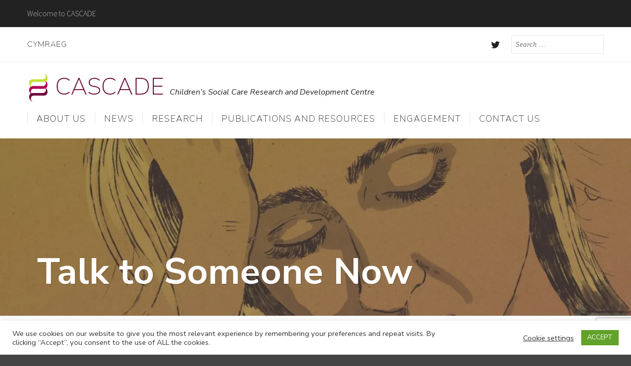

--- FILE ---
content_type: text/html; charset=utf-8
request_url: https://www.google.com/recaptcha/api2/anchor?ar=1&k=6LegigArAAAAAAQPfhLjNFX_l1aKN6yb7uGsdGTG&co=aHR0cHM6Ly9jYXNjYWRld2FsZXMub3JnOjQ0Mw..&hl=en&v=PoyoqOPhxBO7pBk68S4YbpHZ&theme=light&size=invisible&anchor-ms=20000&execute-ms=30000&cb=pkpw7merv59p
body_size: 48808
content:
<!DOCTYPE HTML><html dir="ltr" lang="en"><head><meta http-equiv="Content-Type" content="text/html; charset=UTF-8">
<meta http-equiv="X-UA-Compatible" content="IE=edge">
<title>reCAPTCHA</title>
<style type="text/css">
/* cyrillic-ext */
@font-face {
  font-family: 'Roboto';
  font-style: normal;
  font-weight: 400;
  font-stretch: 100%;
  src: url(//fonts.gstatic.com/s/roboto/v48/KFO7CnqEu92Fr1ME7kSn66aGLdTylUAMa3GUBHMdazTgWw.woff2) format('woff2');
  unicode-range: U+0460-052F, U+1C80-1C8A, U+20B4, U+2DE0-2DFF, U+A640-A69F, U+FE2E-FE2F;
}
/* cyrillic */
@font-face {
  font-family: 'Roboto';
  font-style: normal;
  font-weight: 400;
  font-stretch: 100%;
  src: url(//fonts.gstatic.com/s/roboto/v48/KFO7CnqEu92Fr1ME7kSn66aGLdTylUAMa3iUBHMdazTgWw.woff2) format('woff2');
  unicode-range: U+0301, U+0400-045F, U+0490-0491, U+04B0-04B1, U+2116;
}
/* greek-ext */
@font-face {
  font-family: 'Roboto';
  font-style: normal;
  font-weight: 400;
  font-stretch: 100%;
  src: url(//fonts.gstatic.com/s/roboto/v48/KFO7CnqEu92Fr1ME7kSn66aGLdTylUAMa3CUBHMdazTgWw.woff2) format('woff2');
  unicode-range: U+1F00-1FFF;
}
/* greek */
@font-face {
  font-family: 'Roboto';
  font-style: normal;
  font-weight: 400;
  font-stretch: 100%;
  src: url(//fonts.gstatic.com/s/roboto/v48/KFO7CnqEu92Fr1ME7kSn66aGLdTylUAMa3-UBHMdazTgWw.woff2) format('woff2');
  unicode-range: U+0370-0377, U+037A-037F, U+0384-038A, U+038C, U+038E-03A1, U+03A3-03FF;
}
/* math */
@font-face {
  font-family: 'Roboto';
  font-style: normal;
  font-weight: 400;
  font-stretch: 100%;
  src: url(//fonts.gstatic.com/s/roboto/v48/KFO7CnqEu92Fr1ME7kSn66aGLdTylUAMawCUBHMdazTgWw.woff2) format('woff2');
  unicode-range: U+0302-0303, U+0305, U+0307-0308, U+0310, U+0312, U+0315, U+031A, U+0326-0327, U+032C, U+032F-0330, U+0332-0333, U+0338, U+033A, U+0346, U+034D, U+0391-03A1, U+03A3-03A9, U+03B1-03C9, U+03D1, U+03D5-03D6, U+03F0-03F1, U+03F4-03F5, U+2016-2017, U+2034-2038, U+203C, U+2040, U+2043, U+2047, U+2050, U+2057, U+205F, U+2070-2071, U+2074-208E, U+2090-209C, U+20D0-20DC, U+20E1, U+20E5-20EF, U+2100-2112, U+2114-2115, U+2117-2121, U+2123-214F, U+2190, U+2192, U+2194-21AE, U+21B0-21E5, U+21F1-21F2, U+21F4-2211, U+2213-2214, U+2216-22FF, U+2308-230B, U+2310, U+2319, U+231C-2321, U+2336-237A, U+237C, U+2395, U+239B-23B7, U+23D0, U+23DC-23E1, U+2474-2475, U+25AF, U+25B3, U+25B7, U+25BD, U+25C1, U+25CA, U+25CC, U+25FB, U+266D-266F, U+27C0-27FF, U+2900-2AFF, U+2B0E-2B11, U+2B30-2B4C, U+2BFE, U+3030, U+FF5B, U+FF5D, U+1D400-1D7FF, U+1EE00-1EEFF;
}
/* symbols */
@font-face {
  font-family: 'Roboto';
  font-style: normal;
  font-weight: 400;
  font-stretch: 100%;
  src: url(//fonts.gstatic.com/s/roboto/v48/KFO7CnqEu92Fr1ME7kSn66aGLdTylUAMaxKUBHMdazTgWw.woff2) format('woff2');
  unicode-range: U+0001-000C, U+000E-001F, U+007F-009F, U+20DD-20E0, U+20E2-20E4, U+2150-218F, U+2190, U+2192, U+2194-2199, U+21AF, U+21E6-21F0, U+21F3, U+2218-2219, U+2299, U+22C4-22C6, U+2300-243F, U+2440-244A, U+2460-24FF, U+25A0-27BF, U+2800-28FF, U+2921-2922, U+2981, U+29BF, U+29EB, U+2B00-2BFF, U+4DC0-4DFF, U+FFF9-FFFB, U+10140-1018E, U+10190-1019C, U+101A0, U+101D0-101FD, U+102E0-102FB, U+10E60-10E7E, U+1D2C0-1D2D3, U+1D2E0-1D37F, U+1F000-1F0FF, U+1F100-1F1AD, U+1F1E6-1F1FF, U+1F30D-1F30F, U+1F315, U+1F31C, U+1F31E, U+1F320-1F32C, U+1F336, U+1F378, U+1F37D, U+1F382, U+1F393-1F39F, U+1F3A7-1F3A8, U+1F3AC-1F3AF, U+1F3C2, U+1F3C4-1F3C6, U+1F3CA-1F3CE, U+1F3D4-1F3E0, U+1F3ED, U+1F3F1-1F3F3, U+1F3F5-1F3F7, U+1F408, U+1F415, U+1F41F, U+1F426, U+1F43F, U+1F441-1F442, U+1F444, U+1F446-1F449, U+1F44C-1F44E, U+1F453, U+1F46A, U+1F47D, U+1F4A3, U+1F4B0, U+1F4B3, U+1F4B9, U+1F4BB, U+1F4BF, U+1F4C8-1F4CB, U+1F4D6, U+1F4DA, U+1F4DF, U+1F4E3-1F4E6, U+1F4EA-1F4ED, U+1F4F7, U+1F4F9-1F4FB, U+1F4FD-1F4FE, U+1F503, U+1F507-1F50B, U+1F50D, U+1F512-1F513, U+1F53E-1F54A, U+1F54F-1F5FA, U+1F610, U+1F650-1F67F, U+1F687, U+1F68D, U+1F691, U+1F694, U+1F698, U+1F6AD, U+1F6B2, U+1F6B9-1F6BA, U+1F6BC, U+1F6C6-1F6CF, U+1F6D3-1F6D7, U+1F6E0-1F6EA, U+1F6F0-1F6F3, U+1F6F7-1F6FC, U+1F700-1F7FF, U+1F800-1F80B, U+1F810-1F847, U+1F850-1F859, U+1F860-1F887, U+1F890-1F8AD, U+1F8B0-1F8BB, U+1F8C0-1F8C1, U+1F900-1F90B, U+1F93B, U+1F946, U+1F984, U+1F996, U+1F9E9, U+1FA00-1FA6F, U+1FA70-1FA7C, U+1FA80-1FA89, U+1FA8F-1FAC6, U+1FACE-1FADC, U+1FADF-1FAE9, U+1FAF0-1FAF8, U+1FB00-1FBFF;
}
/* vietnamese */
@font-face {
  font-family: 'Roboto';
  font-style: normal;
  font-weight: 400;
  font-stretch: 100%;
  src: url(//fonts.gstatic.com/s/roboto/v48/KFO7CnqEu92Fr1ME7kSn66aGLdTylUAMa3OUBHMdazTgWw.woff2) format('woff2');
  unicode-range: U+0102-0103, U+0110-0111, U+0128-0129, U+0168-0169, U+01A0-01A1, U+01AF-01B0, U+0300-0301, U+0303-0304, U+0308-0309, U+0323, U+0329, U+1EA0-1EF9, U+20AB;
}
/* latin-ext */
@font-face {
  font-family: 'Roboto';
  font-style: normal;
  font-weight: 400;
  font-stretch: 100%;
  src: url(//fonts.gstatic.com/s/roboto/v48/KFO7CnqEu92Fr1ME7kSn66aGLdTylUAMa3KUBHMdazTgWw.woff2) format('woff2');
  unicode-range: U+0100-02BA, U+02BD-02C5, U+02C7-02CC, U+02CE-02D7, U+02DD-02FF, U+0304, U+0308, U+0329, U+1D00-1DBF, U+1E00-1E9F, U+1EF2-1EFF, U+2020, U+20A0-20AB, U+20AD-20C0, U+2113, U+2C60-2C7F, U+A720-A7FF;
}
/* latin */
@font-face {
  font-family: 'Roboto';
  font-style: normal;
  font-weight: 400;
  font-stretch: 100%;
  src: url(//fonts.gstatic.com/s/roboto/v48/KFO7CnqEu92Fr1ME7kSn66aGLdTylUAMa3yUBHMdazQ.woff2) format('woff2');
  unicode-range: U+0000-00FF, U+0131, U+0152-0153, U+02BB-02BC, U+02C6, U+02DA, U+02DC, U+0304, U+0308, U+0329, U+2000-206F, U+20AC, U+2122, U+2191, U+2193, U+2212, U+2215, U+FEFF, U+FFFD;
}
/* cyrillic-ext */
@font-face {
  font-family: 'Roboto';
  font-style: normal;
  font-weight: 500;
  font-stretch: 100%;
  src: url(//fonts.gstatic.com/s/roboto/v48/KFO7CnqEu92Fr1ME7kSn66aGLdTylUAMa3GUBHMdazTgWw.woff2) format('woff2');
  unicode-range: U+0460-052F, U+1C80-1C8A, U+20B4, U+2DE0-2DFF, U+A640-A69F, U+FE2E-FE2F;
}
/* cyrillic */
@font-face {
  font-family: 'Roboto';
  font-style: normal;
  font-weight: 500;
  font-stretch: 100%;
  src: url(//fonts.gstatic.com/s/roboto/v48/KFO7CnqEu92Fr1ME7kSn66aGLdTylUAMa3iUBHMdazTgWw.woff2) format('woff2');
  unicode-range: U+0301, U+0400-045F, U+0490-0491, U+04B0-04B1, U+2116;
}
/* greek-ext */
@font-face {
  font-family: 'Roboto';
  font-style: normal;
  font-weight: 500;
  font-stretch: 100%;
  src: url(//fonts.gstatic.com/s/roboto/v48/KFO7CnqEu92Fr1ME7kSn66aGLdTylUAMa3CUBHMdazTgWw.woff2) format('woff2');
  unicode-range: U+1F00-1FFF;
}
/* greek */
@font-face {
  font-family: 'Roboto';
  font-style: normal;
  font-weight: 500;
  font-stretch: 100%;
  src: url(//fonts.gstatic.com/s/roboto/v48/KFO7CnqEu92Fr1ME7kSn66aGLdTylUAMa3-UBHMdazTgWw.woff2) format('woff2');
  unicode-range: U+0370-0377, U+037A-037F, U+0384-038A, U+038C, U+038E-03A1, U+03A3-03FF;
}
/* math */
@font-face {
  font-family: 'Roboto';
  font-style: normal;
  font-weight: 500;
  font-stretch: 100%;
  src: url(//fonts.gstatic.com/s/roboto/v48/KFO7CnqEu92Fr1ME7kSn66aGLdTylUAMawCUBHMdazTgWw.woff2) format('woff2');
  unicode-range: U+0302-0303, U+0305, U+0307-0308, U+0310, U+0312, U+0315, U+031A, U+0326-0327, U+032C, U+032F-0330, U+0332-0333, U+0338, U+033A, U+0346, U+034D, U+0391-03A1, U+03A3-03A9, U+03B1-03C9, U+03D1, U+03D5-03D6, U+03F0-03F1, U+03F4-03F5, U+2016-2017, U+2034-2038, U+203C, U+2040, U+2043, U+2047, U+2050, U+2057, U+205F, U+2070-2071, U+2074-208E, U+2090-209C, U+20D0-20DC, U+20E1, U+20E5-20EF, U+2100-2112, U+2114-2115, U+2117-2121, U+2123-214F, U+2190, U+2192, U+2194-21AE, U+21B0-21E5, U+21F1-21F2, U+21F4-2211, U+2213-2214, U+2216-22FF, U+2308-230B, U+2310, U+2319, U+231C-2321, U+2336-237A, U+237C, U+2395, U+239B-23B7, U+23D0, U+23DC-23E1, U+2474-2475, U+25AF, U+25B3, U+25B7, U+25BD, U+25C1, U+25CA, U+25CC, U+25FB, U+266D-266F, U+27C0-27FF, U+2900-2AFF, U+2B0E-2B11, U+2B30-2B4C, U+2BFE, U+3030, U+FF5B, U+FF5D, U+1D400-1D7FF, U+1EE00-1EEFF;
}
/* symbols */
@font-face {
  font-family: 'Roboto';
  font-style: normal;
  font-weight: 500;
  font-stretch: 100%;
  src: url(//fonts.gstatic.com/s/roboto/v48/KFO7CnqEu92Fr1ME7kSn66aGLdTylUAMaxKUBHMdazTgWw.woff2) format('woff2');
  unicode-range: U+0001-000C, U+000E-001F, U+007F-009F, U+20DD-20E0, U+20E2-20E4, U+2150-218F, U+2190, U+2192, U+2194-2199, U+21AF, U+21E6-21F0, U+21F3, U+2218-2219, U+2299, U+22C4-22C6, U+2300-243F, U+2440-244A, U+2460-24FF, U+25A0-27BF, U+2800-28FF, U+2921-2922, U+2981, U+29BF, U+29EB, U+2B00-2BFF, U+4DC0-4DFF, U+FFF9-FFFB, U+10140-1018E, U+10190-1019C, U+101A0, U+101D0-101FD, U+102E0-102FB, U+10E60-10E7E, U+1D2C0-1D2D3, U+1D2E0-1D37F, U+1F000-1F0FF, U+1F100-1F1AD, U+1F1E6-1F1FF, U+1F30D-1F30F, U+1F315, U+1F31C, U+1F31E, U+1F320-1F32C, U+1F336, U+1F378, U+1F37D, U+1F382, U+1F393-1F39F, U+1F3A7-1F3A8, U+1F3AC-1F3AF, U+1F3C2, U+1F3C4-1F3C6, U+1F3CA-1F3CE, U+1F3D4-1F3E0, U+1F3ED, U+1F3F1-1F3F3, U+1F3F5-1F3F7, U+1F408, U+1F415, U+1F41F, U+1F426, U+1F43F, U+1F441-1F442, U+1F444, U+1F446-1F449, U+1F44C-1F44E, U+1F453, U+1F46A, U+1F47D, U+1F4A3, U+1F4B0, U+1F4B3, U+1F4B9, U+1F4BB, U+1F4BF, U+1F4C8-1F4CB, U+1F4D6, U+1F4DA, U+1F4DF, U+1F4E3-1F4E6, U+1F4EA-1F4ED, U+1F4F7, U+1F4F9-1F4FB, U+1F4FD-1F4FE, U+1F503, U+1F507-1F50B, U+1F50D, U+1F512-1F513, U+1F53E-1F54A, U+1F54F-1F5FA, U+1F610, U+1F650-1F67F, U+1F687, U+1F68D, U+1F691, U+1F694, U+1F698, U+1F6AD, U+1F6B2, U+1F6B9-1F6BA, U+1F6BC, U+1F6C6-1F6CF, U+1F6D3-1F6D7, U+1F6E0-1F6EA, U+1F6F0-1F6F3, U+1F6F7-1F6FC, U+1F700-1F7FF, U+1F800-1F80B, U+1F810-1F847, U+1F850-1F859, U+1F860-1F887, U+1F890-1F8AD, U+1F8B0-1F8BB, U+1F8C0-1F8C1, U+1F900-1F90B, U+1F93B, U+1F946, U+1F984, U+1F996, U+1F9E9, U+1FA00-1FA6F, U+1FA70-1FA7C, U+1FA80-1FA89, U+1FA8F-1FAC6, U+1FACE-1FADC, U+1FADF-1FAE9, U+1FAF0-1FAF8, U+1FB00-1FBFF;
}
/* vietnamese */
@font-face {
  font-family: 'Roboto';
  font-style: normal;
  font-weight: 500;
  font-stretch: 100%;
  src: url(//fonts.gstatic.com/s/roboto/v48/KFO7CnqEu92Fr1ME7kSn66aGLdTylUAMa3OUBHMdazTgWw.woff2) format('woff2');
  unicode-range: U+0102-0103, U+0110-0111, U+0128-0129, U+0168-0169, U+01A0-01A1, U+01AF-01B0, U+0300-0301, U+0303-0304, U+0308-0309, U+0323, U+0329, U+1EA0-1EF9, U+20AB;
}
/* latin-ext */
@font-face {
  font-family: 'Roboto';
  font-style: normal;
  font-weight: 500;
  font-stretch: 100%;
  src: url(//fonts.gstatic.com/s/roboto/v48/KFO7CnqEu92Fr1ME7kSn66aGLdTylUAMa3KUBHMdazTgWw.woff2) format('woff2');
  unicode-range: U+0100-02BA, U+02BD-02C5, U+02C7-02CC, U+02CE-02D7, U+02DD-02FF, U+0304, U+0308, U+0329, U+1D00-1DBF, U+1E00-1E9F, U+1EF2-1EFF, U+2020, U+20A0-20AB, U+20AD-20C0, U+2113, U+2C60-2C7F, U+A720-A7FF;
}
/* latin */
@font-face {
  font-family: 'Roboto';
  font-style: normal;
  font-weight: 500;
  font-stretch: 100%;
  src: url(//fonts.gstatic.com/s/roboto/v48/KFO7CnqEu92Fr1ME7kSn66aGLdTylUAMa3yUBHMdazQ.woff2) format('woff2');
  unicode-range: U+0000-00FF, U+0131, U+0152-0153, U+02BB-02BC, U+02C6, U+02DA, U+02DC, U+0304, U+0308, U+0329, U+2000-206F, U+20AC, U+2122, U+2191, U+2193, U+2212, U+2215, U+FEFF, U+FFFD;
}
/* cyrillic-ext */
@font-face {
  font-family: 'Roboto';
  font-style: normal;
  font-weight: 900;
  font-stretch: 100%;
  src: url(//fonts.gstatic.com/s/roboto/v48/KFO7CnqEu92Fr1ME7kSn66aGLdTylUAMa3GUBHMdazTgWw.woff2) format('woff2');
  unicode-range: U+0460-052F, U+1C80-1C8A, U+20B4, U+2DE0-2DFF, U+A640-A69F, U+FE2E-FE2F;
}
/* cyrillic */
@font-face {
  font-family: 'Roboto';
  font-style: normal;
  font-weight: 900;
  font-stretch: 100%;
  src: url(//fonts.gstatic.com/s/roboto/v48/KFO7CnqEu92Fr1ME7kSn66aGLdTylUAMa3iUBHMdazTgWw.woff2) format('woff2');
  unicode-range: U+0301, U+0400-045F, U+0490-0491, U+04B0-04B1, U+2116;
}
/* greek-ext */
@font-face {
  font-family: 'Roboto';
  font-style: normal;
  font-weight: 900;
  font-stretch: 100%;
  src: url(//fonts.gstatic.com/s/roboto/v48/KFO7CnqEu92Fr1ME7kSn66aGLdTylUAMa3CUBHMdazTgWw.woff2) format('woff2');
  unicode-range: U+1F00-1FFF;
}
/* greek */
@font-face {
  font-family: 'Roboto';
  font-style: normal;
  font-weight: 900;
  font-stretch: 100%;
  src: url(//fonts.gstatic.com/s/roboto/v48/KFO7CnqEu92Fr1ME7kSn66aGLdTylUAMa3-UBHMdazTgWw.woff2) format('woff2');
  unicode-range: U+0370-0377, U+037A-037F, U+0384-038A, U+038C, U+038E-03A1, U+03A3-03FF;
}
/* math */
@font-face {
  font-family: 'Roboto';
  font-style: normal;
  font-weight: 900;
  font-stretch: 100%;
  src: url(//fonts.gstatic.com/s/roboto/v48/KFO7CnqEu92Fr1ME7kSn66aGLdTylUAMawCUBHMdazTgWw.woff2) format('woff2');
  unicode-range: U+0302-0303, U+0305, U+0307-0308, U+0310, U+0312, U+0315, U+031A, U+0326-0327, U+032C, U+032F-0330, U+0332-0333, U+0338, U+033A, U+0346, U+034D, U+0391-03A1, U+03A3-03A9, U+03B1-03C9, U+03D1, U+03D5-03D6, U+03F0-03F1, U+03F4-03F5, U+2016-2017, U+2034-2038, U+203C, U+2040, U+2043, U+2047, U+2050, U+2057, U+205F, U+2070-2071, U+2074-208E, U+2090-209C, U+20D0-20DC, U+20E1, U+20E5-20EF, U+2100-2112, U+2114-2115, U+2117-2121, U+2123-214F, U+2190, U+2192, U+2194-21AE, U+21B0-21E5, U+21F1-21F2, U+21F4-2211, U+2213-2214, U+2216-22FF, U+2308-230B, U+2310, U+2319, U+231C-2321, U+2336-237A, U+237C, U+2395, U+239B-23B7, U+23D0, U+23DC-23E1, U+2474-2475, U+25AF, U+25B3, U+25B7, U+25BD, U+25C1, U+25CA, U+25CC, U+25FB, U+266D-266F, U+27C0-27FF, U+2900-2AFF, U+2B0E-2B11, U+2B30-2B4C, U+2BFE, U+3030, U+FF5B, U+FF5D, U+1D400-1D7FF, U+1EE00-1EEFF;
}
/* symbols */
@font-face {
  font-family: 'Roboto';
  font-style: normal;
  font-weight: 900;
  font-stretch: 100%;
  src: url(//fonts.gstatic.com/s/roboto/v48/KFO7CnqEu92Fr1ME7kSn66aGLdTylUAMaxKUBHMdazTgWw.woff2) format('woff2');
  unicode-range: U+0001-000C, U+000E-001F, U+007F-009F, U+20DD-20E0, U+20E2-20E4, U+2150-218F, U+2190, U+2192, U+2194-2199, U+21AF, U+21E6-21F0, U+21F3, U+2218-2219, U+2299, U+22C4-22C6, U+2300-243F, U+2440-244A, U+2460-24FF, U+25A0-27BF, U+2800-28FF, U+2921-2922, U+2981, U+29BF, U+29EB, U+2B00-2BFF, U+4DC0-4DFF, U+FFF9-FFFB, U+10140-1018E, U+10190-1019C, U+101A0, U+101D0-101FD, U+102E0-102FB, U+10E60-10E7E, U+1D2C0-1D2D3, U+1D2E0-1D37F, U+1F000-1F0FF, U+1F100-1F1AD, U+1F1E6-1F1FF, U+1F30D-1F30F, U+1F315, U+1F31C, U+1F31E, U+1F320-1F32C, U+1F336, U+1F378, U+1F37D, U+1F382, U+1F393-1F39F, U+1F3A7-1F3A8, U+1F3AC-1F3AF, U+1F3C2, U+1F3C4-1F3C6, U+1F3CA-1F3CE, U+1F3D4-1F3E0, U+1F3ED, U+1F3F1-1F3F3, U+1F3F5-1F3F7, U+1F408, U+1F415, U+1F41F, U+1F426, U+1F43F, U+1F441-1F442, U+1F444, U+1F446-1F449, U+1F44C-1F44E, U+1F453, U+1F46A, U+1F47D, U+1F4A3, U+1F4B0, U+1F4B3, U+1F4B9, U+1F4BB, U+1F4BF, U+1F4C8-1F4CB, U+1F4D6, U+1F4DA, U+1F4DF, U+1F4E3-1F4E6, U+1F4EA-1F4ED, U+1F4F7, U+1F4F9-1F4FB, U+1F4FD-1F4FE, U+1F503, U+1F507-1F50B, U+1F50D, U+1F512-1F513, U+1F53E-1F54A, U+1F54F-1F5FA, U+1F610, U+1F650-1F67F, U+1F687, U+1F68D, U+1F691, U+1F694, U+1F698, U+1F6AD, U+1F6B2, U+1F6B9-1F6BA, U+1F6BC, U+1F6C6-1F6CF, U+1F6D3-1F6D7, U+1F6E0-1F6EA, U+1F6F0-1F6F3, U+1F6F7-1F6FC, U+1F700-1F7FF, U+1F800-1F80B, U+1F810-1F847, U+1F850-1F859, U+1F860-1F887, U+1F890-1F8AD, U+1F8B0-1F8BB, U+1F8C0-1F8C1, U+1F900-1F90B, U+1F93B, U+1F946, U+1F984, U+1F996, U+1F9E9, U+1FA00-1FA6F, U+1FA70-1FA7C, U+1FA80-1FA89, U+1FA8F-1FAC6, U+1FACE-1FADC, U+1FADF-1FAE9, U+1FAF0-1FAF8, U+1FB00-1FBFF;
}
/* vietnamese */
@font-face {
  font-family: 'Roboto';
  font-style: normal;
  font-weight: 900;
  font-stretch: 100%;
  src: url(//fonts.gstatic.com/s/roboto/v48/KFO7CnqEu92Fr1ME7kSn66aGLdTylUAMa3OUBHMdazTgWw.woff2) format('woff2');
  unicode-range: U+0102-0103, U+0110-0111, U+0128-0129, U+0168-0169, U+01A0-01A1, U+01AF-01B0, U+0300-0301, U+0303-0304, U+0308-0309, U+0323, U+0329, U+1EA0-1EF9, U+20AB;
}
/* latin-ext */
@font-face {
  font-family: 'Roboto';
  font-style: normal;
  font-weight: 900;
  font-stretch: 100%;
  src: url(//fonts.gstatic.com/s/roboto/v48/KFO7CnqEu92Fr1ME7kSn66aGLdTylUAMa3KUBHMdazTgWw.woff2) format('woff2');
  unicode-range: U+0100-02BA, U+02BD-02C5, U+02C7-02CC, U+02CE-02D7, U+02DD-02FF, U+0304, U+0308, U+0329, U+1D00-1DBF, U+1E00-1E9F, U+1EF2-1EFF, U+2020, U+20A0-20AB, U+20AD-20C0, U+2113, U+2C60-2C7F, U+A720-A7FF;
}
/* latin */
@font-face {
  font-family: 'Roboto';
  font-style: normal;
  font-weight: 900;
  font-stretch: 100%;
  src: url(//fonts.gstatic.com/s/roboto/v48/KFO7CnqEu92Fr1ME7kSn66aGLdTylUAMa3yUBHMdazQ.woff2) format('woff2');
  unicode-range: U+0000-00FF, U+0131, U+0152-0153, U+02BB-02BC, U+02C6, U+02DA, U+02DC, U+0304, U+0308, U+0329, U+2000-206F, U+20AC, U+2122, U+2191, U+2193, U+2212, U+2215, U+FEFF, U+FFFD;
}

</style>
<link rel="stylesheet" type="text/css" href="https://www.gstatic.com/recaptcha/releases/PoyoqOPhxBO7pBk68S4YbpHZ/styles__ltr.css">
<script nonce="wuHW7VdWIvLc0Iyn17MaVA" type="text/javascript">window['__recaptcha_api'] = 'https://www.google.com/recaptcha/api2/';</script>
<script type="text/javascript" src="https://www.gstatic.com/recaptcha/releases/PoyoqOPhxBO7pBk68S4YbpHZ/recaptcha__en.js" nonce="wuHW7VdWIvLc0Iyn17MaVA">
      
    </script></head>
<body><div id="rc-anchor-alert" class="rc-anchor-alert"></div>
<input type="hidden" id="recaptcha-token" value="[base64]">
<script type="text/javascript" nonce="wuHW7VdWIvLc0Iyn17MaVA">
      recaptcha.anchor.Main.init("[\x22ainput\x22,[\x22bgdata\x22,\x22\x22,\[base64]/[base64]/[base64]/ZyhXLGgpOnEoW04sMjEsbF0sVywwKSxoKSxmYWxzZSxmYWxzZSl9Y2F0Y2goayl7RygzNTgsVyk/[base64]/[base64]/[base64]/[base64]/[base64]/[base64]/[base64]/bmV3IEJbT10oRFswXSk6dz09Mj9uZXcgQltPXShEWzBdLERbMV0pOnc9PTM/bmV3IEJbT10oRFswXSxEWzFdLERbMl0pOnc9PTQ/[base64]/[base64]/[base64]/[base64]/[base64]\\u003d\x22,\[base64]\\u003d\\u003d\x22,\x22woHChVjDt8Kqf0/CusOjVR/DhsOCYgs4wqFvwrsuwpDCgkvDucO1w4EsdsO6PcONPsKoeMOtTMOqXMKlB8KJwqsAwoIHwqAAwo5WcsKLcWfCoMKCZA0SXREWOMOTbcKLNcKxwp9xanLCtEHCpEPDl8Odw5tkTyXDiMK7wrbCgsOKwovCvcO0w4NhUMK/[base64]/DuUxyw41+wr51w70+wp7DrygJdcK4ecObw73CqcOOw7t9wqnDncO7wpPDsHMDwqUiw4XDvT7CtFbDpkbCpnPCjcOyw7nDp8OTW3JNwrE7wq/DpnbCksKowprDqAVULmXDvMOoenMdCsKxTxoewo3DnyHCn8KjFGvCr8OcK8OJw5zCp8Obw5fDncKYwrXClERgwqU/[base64]/DoxE6YAjDrMOlWMKdwp7CtwVewrtgwrrCoMOhecOYw5/CiXvCrSEPw4rDhgxDwpvDm8KvwrXCq8K0WsOVwqPClFTCo3PCu3F0w4/DumrCvcKbJmYMSsO+w4DDlipzJRHDpMOaDMKUwofDiTTDsMOhD8OED25LVcOXaMOufCcMasOMIsKwwrXCmMKMwobDiRRIw4Rjw7/DgsO1HMKPW8KiOcOeF8OuecKrw73Dh1nCkmPDp1p+KcKow7jCg8O2wpTDpcKgcsO6wp3Dp0MKEirClgTDrwNHIMKcw4bDuSLDk2Y8GcOrwrtvwoN4QinCiH8pQ8K7woPCm8Ouw7B+a8KRO8KMw6x0wo0xwrHDgsKnwqkdTEPClcK4wps/wo0CO8OHesKhw5/DmR87Y8ONB8Kyw7zDjcOfVC9Tw7fDnQzDmDvCjQNYGlMsMxjDn8O6KCATwoXCk3nCm2jCjsKCwprDmcKIYy/CnC/CoCNhcnXCuVLCuSLCvMOmLBHDpcKkw53Dq2B7w7Jlw7LCgiXCi8KSEsOQw4bDosOqwq/CjhVvw5nDjB1+w6TCksOAwoTColNywrPCoXHCvcK7DsKewoHCsGobwrh1R2TCh8KOwqwSwqdufEFiw6DDqW9hwrBywrHDtwQhFghtw4o2wonCnkYGw6lZw5nDsEjDlcOmPsOow4vDtcKlYMO4w5IwGsKLwpQpwoclw5HDlcOHLlwAwpvCscOzwro/wrfCiRrDm8K6OAHDmDVHwobChMKqw6JMw6VMTsKOYj0qGVJHY8K8LMK/woVVBTbCkcOsVknCp8OhwpLDvcKRw4gBCsK1MsOFE8OZVGYCw4QlTSnCh8Kpw4Yww4UAeSBhwpvDlSzDn8O9w4F+woZmT8OfIMKZwrgcw5ogwqXDvz7DsMKOAyBywp/Dow/CmDLCvmnDqmTDgjnChcOPwoB1U8OlclBFP8K+TsOYAGVcKxfCuxvDnsOkw6zCmhR4wpkab1oaw6YYwqpkw7rDlH7Cill+w542dVnCrcKhw6/Cp8OQHXhiR8K0Mnc+wrczNcKwSsOuR8KlwoRNw7DDp8K1w71lw41eaMKtw47CnFXDoCZWw7zCmMO1PcK0wqlOJHvCtTTCrsK/[base64]/DkmjCtMOhcgfDhRQ/wpF1UCpDw6TDignDrG9aCGsjw7DDijMYwrJ5w5J8w7h5K8Omw6LDrCXDl8OQw4bDnMO2w59PO8Oowosww7IIwrkeW8O0Z8O3w67Dv8Opw7XDmUjCocO7w7vDjcK9w6B6Xk0ZwqnCr0fDksKNUkV/a8OdVQwOw47CmsOuw77DtBtcwpIWw4Rrw5zDgMKOGmgBw5zDl8KiWcOYwpBlOhLDvsOnPhFAw6pSRcOswrbDpzXDl0DCrcOGEVTDj8Oxw7HCpcKiZnXCisO/w58FOEnCq8K/wp5Aw57Dkwp9ZCPDhj/CsMOMVR/[base64]/[base64]/[base64]/DucOeDMKgwqTChkJCX8OHwqpMeMKlKQbCgCs3JlNVBk/DtcOWw4PDvsKKwonDlMOsVcKAAHs5w7vCgUVTwowWa8KjeX/[base64]/DjsOrw4PChsKkQcKpD39rOcKdw6FePz7CnVvCsQHCrsOhJ0xlwp9IIUJ+RcKXw5bCksOcVRPClxI+GyoEajrDnV0JKB3Dj1bDqzFcEl3CvsOfwqPDusKmwqjCinYdw4vCpcKCwoAJHMOwQMK3w4sVw6l1w4vDs8Oow7xbA1ZBUMKKCh0Sw6V/wp5CSBx6Zj7CtS/CpcKowppJaTVBwofCusKbw6YCwqHDhMOZwqdBTsKMbWbDkU4jD3DDomDDt8K8wrshwrpDPgRrwpzCshBOcWxxbsOlw63Dlj/DrsOMP8OBFytXfSPCthnCpcKxw47CpR/DlsKpPsOxwqR0w4vDqsKLwq9SJMKkAMO6wrfDry1SVETDpyzCsyzDl8KrJ8KoDHcmw51vK2vCrcOFH8K/[base64]/DkcKQwqPDp8O6w5bCkhHDlMKSMExJMS9Aw4TDkhvDrMKSXsOWBcO7w5zCvsO1OsKPw4nCl3TDpMOYc8OIZhHDsnU0wr1twrF6ScK7wobCsk8+w5BuSm1swqfDiV/CkcKxcsOVw47Diz0CaCvDpzhrYhXDgG9mwqEkdcOKw7Y3MsKfwotIwrowAMKxJMKlw6fDocKswpUOAlDDjl/CjHQgVUQNw4ELwpHCvsKaw6AWacO5w6XCiSvChBnDiArCncKSwo1Gw7PDnMOdTcOJbsKLwp57wqR5GDnDrMK9wp3DksKMM0rDhMK8w7PDiA0Nw6M5w5I7w4N/[base64]/DgMOMw6YVVMO1w40Dwqd+w63ClD7DmGdPw5XCkMK2w5B4wqxBDcK1b8KDw4fCqCPCqlrDsVXDj8KlXsOxWMKYOcKpb8OJw5NWw6TCisKqw7fCg8KHw7TDmMOoZjUGw41/[base64]/wpldw7pLw47DnXE4wotUNgRlKMOXZMOFwqPDiHAMU8ODHnISBmxSHTEow6LCuMKfw6lSw7VpdTcpa8KAw4FGwqAKwqHCgydawq/Cr2Mbw73DhxgIWCoMTFl/RGYVw6QrR8OsZMKVLk3DpATCp8OXw6kSE27Ch1Qhw6zCr8KrwqLDpcOSw4DDt8OLw4Uow5jCjw3CsMKCYcOuwodIw7ZRw6J/BMOUDxDDqgtZw4zCtsOGTXbCjSNvwp8kM8O/w47DoEPCqMKMcR3DksK6WCLCnsOvPinCtxbDj1sNTsKiw6IEw6/DriLCj8K5wr/[base64]/DuVB+wqPDiMKiYjzDpsKwwoPCngrCgcKbRmsuw6MYOsKTwqFrw5vDmhLDnD1aW8K/woU/H8K8YkTChGhXw4/[base64]/w54Xw68yw7IBQ1nCoEvCnCfClMOtBGRrCD/Cj2Uyw6k7YQDDvMKoYR4XLMKLw6Apw5fCq1vDusKtwrpowpnDrMOVwowmIcKdwo1Hw4jDvcKtdEDCqmnDoMO+w7c7dlLCqcK+HgrDlcKaV8KpMnp7dsKFw5fDgMKHOUnDpcO9wpY1GErDrMOlKjjCvMK5Cj/DvsKAwqttwrTDonfDvBFxw7UkF8OQwq5rwqxnMMOZU1IDQl8/FMO6WWRbXMK+w5pJeG/[base64]/[base64]/[base64]/CjRjCr2ZFY2J7ecOcPMKmwpvCoArCtFDCvsO+IlcibcOWRC9iwpU1VXtywpAXwrLDu8Kzw6XDs8O6UwpCwo7CiMOrwrw6EMK/[base64]/w6rDqVQrw5nDn8KawrZ2FMK4wqnCn1nDlsKjw5huWyI1wrbDksOUwr7CtSAwe0w8DEDCsMKdwoTCoMOiwr1UwqIJw4XChsOpwr9VLWPCtGHCvERKThHDmcKYJMOYP0x5w5nDpmg5cgTCuMKjwpM2McO0dyRFO1wRwoE/[base64]/DvcONwr/CpHLDo3fCgn1OY8OIdsKVwoRTPnrCuVBcw44twobDsSJIwoXDlyjDs0dcX23Cv37CjDBBwoUkOMKUIsKpGkvDucOswpTCncKfwoXDkMOvAMKpSsOCwoBYwr/DrsK0wq0bwrbDgsKHKEjDtg45wpXCjD3CuUfCmcO1wqIKwq7DuEDChx9aAcO0w6rChMO6GBzDlMO3wocPw4rCpj3CicOiXsOYwobDpcOzwrcBGcKTJsOowr3DhiDCsMOawo/[base64]/CnSbChcOgGcOmcQ/[base64]/DjsO2a8ONSsKpecOZw4fCrcKcw4RowoVxRxnDnUJnbnZMw7hTY8KhwoVVwrbDjhw6IMOSOgV4X8Oaw5LCtiNLwqB9AU7DswDDhRHDqkrDl8KRasKVwp04NRBMw4d2w5Rnwp54alnCisOnbDfDlQZqAsK6w7fCmxYGaV/ChDbDncK8woMJwrEoJx9Ge8KHwrtLw6Btw4F2aAQbE8OWwrhPw4/Du8ORNsKKRFdmUsOeEQtEKS/CksOxPcO3QsO0AMOYwr/CjMKSwrpFw7g7wqHDkHFGcVwgwr3DksK4wod/w70vcGQDw7nDjm3DusOEWUbCp8OVw6DCpS/CqU3Ch8K+MMOZZ8O5XsKmwpJ6woh8OGXCo8O+YsOZOStWRcKtZsKJw5/CoMOhw7dfZG7CoMOxwq9ja8K2w6XDkXPDv0I/woUnw5Q/[base64]/w4o0YsKOw6gGwo7CgMOFw4oJOGd4ThLDocKhCBXCs8Kiw6/CosOHw54HAcOFcnZERhXDl8O1wrJwMCPCiMK+wpNGPB1gw48GF0bDmQTCjFJbw6rCuHLCmMKwKMKew48Rw5UIVBwuQzZXw6PCrQhpw6fDpQnCgSo4dg/DmcKxZATCscK0QMObwrZEwrfCnGd6wr4qw79Hw7fDtsOZaD/[base64]/DpsKNw7IAwrXCnhfCqU1oazZZIwHDnMO2wrIXwo3ChSnDlMKcw50Rw5HDn8OOIsKZCcKkDjrCgHURw4PCjMKgw5LDv8OqQcOuBDhAwrJTERnDj8Opwqk/w4TDilfCoXHCocOkJcOowoAbwo9PRHPDtWPDvzcUQQzCqCLDo8KiKGnDo1BSwpHCv8KSw73DjUlrw4teF2LCgip6w5PDjsOICsOPQCIVJUTCpjnCm8O/wrjDqcOHwqnDv8OdwqNLw7HCocOiGA8cwo1OwrzDplfDhsO5w5FNR8Olw401BcKowrlrw64QfwXDosKVGMOHV8OCwqLDjMOUwqcsb344w7fDnWRDVF/ChcOuPRJUwprDm8KEwrEzc8OHCnhJIcKUI8OGwofCjcOsIsKow57CtMKQUcKDYcOcawIcw7NLfWM9W8KcfAcqbV/CkMKbw4lXK2V1JsKMwpjCgDUYFR5YWMOuw5/ChMOLwrfDscKGM8OWw57Dr8KuUEnCpsOew5XClcKywq5Xc8Oew4XDnm7DuyTCt8Obw7zDvG7DqWsQMUYaw7QsLsOwIsKqw6h7w50fwqbDv8Ohw6Qjw4/Dkxw2w7UZYMKNIjnDpjpAw7pyw7dvVTvDkBciw6oLM8Orw5AiScOEwodUw6xwY8KBUUAJKcKZKcK8UW4Vw4RvTEDDm8OpK8K/wrvCrhjCo2TCj8OGworDiV1pS8O9w77CtsORT8O1wrVFwq3DncO7YcKubcO/w6LCiMOzFWo9wqI9KcKJA8Oqw6vDtMO5F3xZd8KEV8Oew4wkwpHDqMObCsKjfsKYKWfDssKewq1ITsKbOBxBF8OEw6t4wrUQUcONJsOMw4J/wp4Aw5bDsMO3XxDDoMODwps0JxXDsMO8MMO4SxXCi0jCscOlQWE8U8K6HMOBICx6IcOwVMO3CMOrE8OaVio/Oxg0G8OQXA4ZamXDpWI0wppcTyocWsOjbkvChXllw6JNw4ZXWmRJw7vDhcOwPmBrwpFrw5Vqw67DqDfDpQvDqcKMYTfDg2XCl8OZHcKJw6QzVMO7LibDnMKUw7/DnV7Dt3nDokk6wrzCiW/CtMOUJcO7UD1FG3PDqcK9wrR7wqlqw79+wovDmMKEfMK0a8Klwph8XSJ1ecOdHlkYwqNcHmRDwqU4wrBnV0NDOy5+w6bDoCbCkV7DncOvwoogw6/CmxbDqsOja0vCpkhdwpjDvSB1OW7CmDJRwrvDs00Tw5TCnsObw6jCoAfCuR/DmElbN0drw5/CuhAlwqzCp8O/wprDmlcMwrEnLlbDkD1pw6DCqcORLy7Dj8OxYQPCsQvCs8O3w5rCm8KvwqvCo8OAfUbCvcKDHwMRJsK9worDlyESREQSUcKKDcKYZHjClFTCmsOLVQ/CscKBF8OiUMKmwr5oBsOAasOhFjxQN8O9w7NvCFvDocKjX8OKE8OidmjDnMO0w6vCr8OcK0TDpStuw48ow63DhMKrw6lNw7pWw4jCkMOZwo4qw6Epw4kFw6/CjsOcwpXDgATChsO4IQ7CumDCphLDqyXCi8OGL8OkBsOUw4XCtMKaeEvCoMO/w6cGYH3DlcOISsKLD8O3ZcOwcmDClBfDjSvDmAM2eUM1fXIgw58Iw7/CngrDn8KDbnI0GQLDnMKSw5gcw4V+YQXCucK3wrfChcOFw7/Cq3rDocOrw4EMwpbDgsO5w4NGDyrDhMKpcMK2GcKkU8KVCsKsMcKpLAB5TV7Ci0vCssOBV2jCicKLw7XChsONw5LCpTvCkgkBwqPCtgMseA3Dq3gwwqnCvD/Dnh4UIzjDhFlTM8KWw51hKHjCq8OSPMOcwqfDksO7wpPCr8KYwrk1wp0GwpHCpxh1RFUMecKywoRAw45ZwqMGwobCisO1K8KsHsOIXnxtDlwBwrp4esKuFsKdVcKEw5Mzw5Fzw5HCsjoIYMO6w7vCm8OUwoxBw6jCi0zDjcKEGMKLAkZoeX/CrsOkw4HDmMKswr7CgTDDsVUVwrE4V8KtwrrDvBTChcKQa8KlAj/DjMOaRUVlwpvDksKEaXbCtBwVwpbDl1ECLX54AR1hwrtmIW5Mw63DmigSdn/[base64]/[base64]/[base64]/CjsKpw5BhwqrCtMKWE8ODTwx7wqkwA1lfw414woDCkljDtBPDhcOBwqzCo8K4KzTDhsOND3pkw6zDuT43wrNiRj1rwpXDhcOjwrLCjsKcXsKBw63CpcOHU8K4SsKxR8KMw6kET8O7NMOLDsOoQ2rCsHfCr0XCv8OKJCDCqMKlfQ/DtMO/H8KTYsKyIcOXw5jDqQ7DoMOfwqkVHcKhdMOvEnURdMOIw5jCrcKjw5g2w57DlWLClsKfYBjDn8K/cWtdwpHDi8Kkwp0bwoTCsBvCrsOpwrxhwrXCssKaMcK1w40RZ1oHKS/DmsKNMcKJwrDDulTDp8KEwq3Cl8KlwqrDhwUCIAbCviPCkEpXLyRBwoAtd8OZNURJw4fChEbCt3fCv8KjW8Kpwp4UAsOvwqPCgjvDvQwcwqvCgsKRSC4TwrjCrR11J8KrEkbDjsO3IMO+wqUswqExwqkvw6vDkyXCqcKbw6wLw5PCgcK0wpdVfT/CuSfCpcOcw65Fw6rCvUrCm8Obwr3ChiJdRsK/wrdkw5Q6w7puf3/Dp2p5URfCrcOVwofCv2lgwoQ4w4k2woHCrcO9MMK5A2LCmMOWw5bDk8K1A8KlcyXDqSRGQsO2Hilew4vCiQ/DvsOdwrY9ExAMwpcAw5bCjcO2wobDpcKXw7cBJsOWw6JEwqnDjsKtGsKuwpBcQWrCuU/CqsO3wofCvDQzwrVBb8OmwoPDi8Kna8OKw6N3w6/CkgIZCyBSBm4+YV/[base64]/[base64]/DqsOrVcKdw4Mww6B6wrEnwqZGwrVGw7rCgxAePcOMaMOlHQ/Cm1vChzk5TRsTwpknw7YZw4hww49ow5LCscOBUcK8woPDqjl6w50ewqTCsyIywpNsw6bCkcOyNVLCvQVLfcO7wqR6w5swwrrCrQnDt8O1w5gjPmx/wpQDw6hgwqo8VCcowovDjcOcTMO0w4bDqHYVwqxhfBFrw4nCssOGw6hIw6XChR8Tw4XDoQxkScKRTcOTw6bCnW5MwozDmDsOXHLCpCcUw4Ubw7PDjyhPwrZ3EiXCicK/wqzCuXfDgMOrwqQca8KXcsKuLTF9wpHCowPCtcKoFxQYfXUXSz/[base64]/w5/DlcKRw7Mxw5TDt3zDnsOtZzoNUjg9w4k4GMKXw4vDlBkTw4jCpnYsWj/DksORw6XCrMOtwqQpwq7ChA99wp3CvsOsDcKiwooTwofCnTXDt8OtZRVROsOWwrk8SjAEw54kZkcGLMK9WsOJwofCgMOzLCNgYR0kecKjw7kEwr5/MzTCigUXw4fDtTAFw6cYw53CrkwGJUbCh8Obw6J9P8Orw4XDonXDisObwrLDo8O5dcO/w67Ctmc1wrxKV8Kww6TDhcOVF3wAw6nDq3bCg8K3NTLDicO5wo/[base64]/Dq8K/w44uw73Dgx3Dv3crVcKJw4PCu2QaA8KQDGfDi8Orw55Qw47CjnhXwpHDk8OWw4TDhcOzBsKdwq7DgFtDK8OiwrA3wpwvwrtyOxM6GBBdNMKkwqzCusKNOMORwofCs0VYw6XCrmYUwoxew4ASw4QuVMOoN8OtwrYNXMOLwrEETBUJwqoCLxhSw7Y/[base64]/w4slKsKBISPDtsKzPMOmw5paeE/DssKUw53Djh/DqWg6fF9iOVJzwrTDi2PCqjPCsMOsckjDoirDnV/CqivClMKiwrkFw6ELUkdbwrHDhwFtw4/Do8Opw5/[base64]/CgmfDgTvDmsOKZwMBecOWRGIgblrDpEMKLnPCuEBjXsOVwpMXWR9IVG3DusOEGxVMwqzCtVXDg8Kqw487MEXDt8OON1PDsxQIdMKhXGdqw4DDi3HCusKzw45Sw7MTI8OFVn3CucKpwrRtXn/Dv8KjQDLDoMKIcsOowpbCgjcnwqrCrkBaw7csD8OdHkDChBPDjRTCssOTM8O9wrFic8OkNcOKRMOZdMKnG13DoT1fUMO8esK2R1IwwrbDpsKrwqM3PcOMclLDgsONw4/Cq1QfWMOWwowfwpUpw6zCqTknEMKvwrRXEMO8w7RbVFp/w5/DsMKsLsK/wp3Du8KbIcKpOg7DiMOYwpRHwonDtsKhw6TDlcKEQcOBLhs7w6Q7TMKiRcOzRykHwqkuHiXDnxANcXc0w4TCh8KZwp59w7DDu8OhWQbChD/CvsKENcO7w4PCnmTDmcONKsOhIMOLb3Ryw4YhZMONU8OIasK9wqnCugHDvMOCw61vC8KzImDDoh9Ow58KFcOtdyNWcsOjwqtZDgTCpnTDtUDCqQHCkktBwrURw7/DgB/[base64]/[base64]/DlcO2JsKVRsOEFzwRwpfCtifCqk/DlhhYw65fw47CvcOkw514NcK5ccOVw6nDoMKLZMKNwrbChkfCiV3CrzPCp29rwpt/dMKPw69LYFc2wpnDrlslcxLDmwjCjsODcgdbw5/[base64]/DpcOrw4Bywp7Ct8KPU8KdwrDCjcKawp9Oc8Kww4PCg0fDumjDiHrChT/[base64]/Dh1/CuENgc8OQwppjImPDrBoHFcKMw63ClhZ5w4XCqsKJNgPCqDHDssKmXcKteW/DgMKaBRhfG009YTNswpXCkVHCsj1FwqnCpyjCpBtkPcKjw7vDqhzDlCcow4vCm8KDJxPCg8OpZMOtI0xnajTDu1NBwqIBwpjDiAzDtyIPwq/Cr8K0RcOfbsKhw5HDkcOgw4JOVcKQJ8KxIS/CnijDv2sMJh3CvsO7wqMuX3Zcw5fCt2g2dXvDh00CasKXSEgHw5XCjTTDpkIFwrkrwoNUAG7Dj8K/LAoSVht0w4TDiyViwrnDtsKwAg/CjcKMwqvDq2zDi2/DjsOQwoTCh8Kcw6UybsK/wrbCg1nCm3/CkHjCowx+wo53w4rDqxfCiz4XAsKMT8Ktwr1uw5xhFQrCmDl7wqd8DcKiPidGw6ArwoUPwpJtw5jCn8Ovw6HDpcK/[base64]/[base64]/DpinCqg5Iw4dawq7DkcKIwrIpTMKzw6pxw5d4CxsWw6diOlQ1w53DhCjDkcOqOsOYA8O/L3EdQwpnwqnCvsO3wrcmQMKnwo5kw51Kw5rCrsO9Swt/MQPCosOnw7rDkh/DosOBE8K1GMOjdyTCgsKNOsOhOsKNZQTDqxJ4VVbCscKZLsK/[base64]/DpGHCs8OVKcOMLEJdDz3DiMKiw7t8HRzCm8OowojDiMKOw6waH8K5wrVJS8KfFMOdYcO0w6bDkMKrLXDCqwBtHQYzwrF8ScOjZHtHZsOAw4/ClMOuwo9VAMO+w6HCkDUXwpPDmcOBw4TDrMO0wrFSw7/DignDvTHDpsKPwobCksK7w4rCg8OLw5PCpsKhQz0JR8K3wosbwrE8FG/CtibDosKcw5PDn8OhCsKwwqXDmcOHJUQIdy8rD8KPUcONwoXDoVzCjUILw5fCrMOEw5bDqwrCplTDol7DsWLCrjhWw41Cwo9Qw6MXwq/ChC4sw7MNw7DDp8O3ccOPw59JY8K0w7TDsk/Cvk1QZFNVD8Oma17Cg8Klw5R8UzXCj8OALcOvEipywo0DR15KADM3woJ6T1oew5oTw5xHHcOaw5NwTMOnwrHCkFVKRcKgwqTCj8OfScOaVcOfeEzDm8KEwqsUw6hywo5ZScOEw79hw7nCo8KzMsKNYV/CoMKSwqzDnsK8acOxWsKFwpo5w4EdCGxqw43DocOxw4PCkwnCmMOJw4RUw7/Cr0bCshBeMcOrwpTCix1zIDDChX4dRcKzGsO0WsKpNXHCpyBAw77DvsOnDBXDvFpsZ8OHHMK1wplCd03DtgBawozDmx5Gwr3DtBwEW8KaF8OHOHbDqsOTwrrCuH/[base64]/CsVTCrx91F8O5w4rDtsK/w695Dl3CqSPDmsKHw4dcwqAmw4NXwqkEw4ojWAbClwl7QWQqGsKXH2PDlsOoekPCi1RIPloxwp01wqDCpQc/[base64]/DlQTDiVrCrMKwMcKsw4jDswbDvFgsw5U5IcOrKHTClsK9w6TCmcKxBcK1YzJIw6lWwrIsw4Bpwr8DEsKYGQJkMxZiO8OJK3/DkcKgwq5ew6TDvApqwpsjwo0Nw4BIDXQcGEkvcsOlXgnDo1LDqcOABm9hw7PCisOjw5Mfwp7DqmM9Hgdqw6nCtMKgNMOhbcKTw6xeFhHCgR3CgHFowrN2bcKtw5PDsMKvMMK4QVrDjsOQWMKWBcKeGBDClMOyw6fClFbDpBhCwocVf8KTwqYxw6nDl8OHGh/Cp8OOwpQXETJpw6kkSjhiw7pdQcO3wpfCisOybkIfTBnDrsKLw4bDil3DqcOAScKcJ0vDqsK8K2zCskxiECoqa8Krwq3DtsKrw6/CoW02IsO0PAvCsl8SwqVnwr/Cj8K2MFYvGMKpPcOtbxHCuijDs8O0eHMtRwIXworDiR/DvWDCt0vDn8KmBMO+KcKawojCscOWNyJmwovCp8OQEH93w6vDmMOLwq7DtMOwRcKGTF9zwrsKwqkIw5HDmsOQw54AB2zCo8OWw6B/VSY2woYtIMKiZSrCi1xfDjJ1w6xLbsONXMKIwrILw5VvG8KLQA5RwplUwrXDv8Opc2p5w73CvMKqwpXDnsOJf3fDmHgtw7TDmwMmTcO6CV8/TUfDii7CiUZXw4wqYmswwp9bccOiDRFlw57DvwrDuMKUw4BqwoLDqcO8wqDCuzsxaMKOwozCosO5ecKsZVvChQrDjjHDvMOGc8O3w6MFwr7CsSwuwpQ2wpTCk0ZGw7nCsl3CrcOwwpnDi8KZFsKNYiRYw7/DqRkJMMKSw4o6wrhDwp9TKRcxDcKqw7lZYAxuw5FEw6DCm20/UsKseEtUGnHCiX/Djz1/wpdAw47DqsOKD8KcVllWbMO4EMOJwpQ6wrFPMhzDkCdRM8K1Hm7CozDDjcK0wrAxT8OufMObwoMVwpRWwrLCv2pRw4d6wrcsccO6dGIvw5PCs8KrBz7DsMOQwopdwrdWwr8/cHzDl2rDhinDiAZ/CAtgbMKLKsKUw4lSLRjCjcK2w4nCt8KEPH/DohfCocOPPMOfbQ7CqsKuw6kUw75+wonDu2guwqvCmE7DoMKOwpR/PxNQw5wVwpbDpsOlbT7DqBPCtcKQb8OEDTVUwqjDm2XCjzUxU8OWw7tcZsOKfk5IwosKYMOIV8KZW8O1MmI7wroowofDqcOewp/DjcO8woxIwoPDpcKoXsKMb8OBO0XCmknDg2LCslglwpLDgcO8w6QtwpbCgcKpAMOAw7Fww6/DgMKMw7vCg8K3wqDCoAnCiDbDhSRdbsOMJMOiWDNQwpV2wo5OwqHDh8OmF1HCqlZjNsKqGwfDqgEOH8OfwozCgcOpwrzCt8OdFGPDhsK/[base64]/CtMOiOsORwrHCk1ksAcOgLWrCilIEw5LDoCDCl28yQMOYw4cLwrXCjlZkZAPDosO1w5ATFMOBw5/Cu8O6fsOewpY+eQnCuUDDrCZMw6fDsVNwA8KrIFLDjxh9w7BzVMKXHcKmasKEZk5fwpIYwrMowrYVw5p2w73DhgM+RiwdJMKpw5p3N8OYwrTCh8OmD8KpwqDDpi9EKcKxXsK/TFbCtwhCwpNNw5DCt3lfYB9Ww5LCmH84woB2HMOcesOBGjksED5qwrzCin55wpbCoGXCsC/DmcKzSnvCondEEcOhwrB3wpQkOcO/DWFdTsOTQ8Kww7lcw4sdZTp1WcKmw7zDlsOffMK7ZzDDucOhD8K5w47DjcOxw51Lw6/DrMK5w7lVKiUswpHDscO3WVfDtsOiQsOrw6ERWMK6S2UKeAjDo8OoTsOKwr7Dg8O2bEjCrgHDu3zCtTBQG8OOBcOrw4zDhsKxwo1TwqpOREZ8LMOiwohCNcO5eFfCpcK9cE/[base64]/ChsO1NkfChMK7w6Yww65Nw5wyFcKGw5Fjw7BfCj/DpTDDscK/w7s/w5wSwofCmcK9B8KZSwjDlsOAH8KxAVTCk8O2VQHCpVxeOEDDow3DrwoYScOgSsKdwonDvMOnOMKswopow6AQfEcqwqcHw4bCgMOxdMKmw6gYwqtuJcKdwrPDnsOLwolUTsKEw6x2w47CtkrDtMKqwp7Dn8K6wptuLMKIBMKLwobDkwjCo8K/woowLikzdwzClcKBVVptNMOeXXPCvsOHwoXDnwIgw4LDmEHCtFnClRlNDsK/wqfCqm1OwqHCiTEGwp3DoWfCnMOUMm00woXCo8Ktw67DnkDDrMOXGcOJSSEIDCBnRcOgwrzDq2NETzPCpMONwr7DhsO8fMKLw5JBaCPCmMOtfGs0wr/CssOdw6dQw7kbw63CjsO9FXUBb8OtNsOzw5PCq8O2W8KJw4Q/AMKWwpzDsh1Be8K1QcOxR8OcCMKvIwTDqMOPeHlLJl9qw6lUFjFYOsKMwqp5ehJEwptLw67Duj3CtVZWwoY5VG/CpcOuw7I9FsOdwqwDwojDt3vCmTpUM3nCq8OpN8OeITfDsFnDlGAbw5vCuGJQBcKmwoJKSDrDtsOMwqXDosKTw7fCqsO8RcO8FcK/SsOUMMOPwrV5T8KsdxANwrDDhyrDj8KWQ8KIw4s7dsO9HMOMw5phw5knwqjCksKTXwDDpQHCrRxMwoTDkFXCrMOdUsOFwrkzYsKpQwJ8w49WWMORCHo6fkdJwpHCnsK9w4HDv0IrVcK2w7lQe2TDqRg1dMOvbMKFwr1rwpdgwrJjwpLDrMKLIcOXSsK9wqXCuE/CkkJnwo3DvcKqEsOZecO4VsK7ecOELMK9Q8ObIh9hV8O7BiRqCX8HwqF8FsO6w5fCusK8wrHCnlXDuA/DvsOyVsKwY21zwpI5Cm9/AcKXw446HcOhw4/CksOiNQQyWMKewpXCon93wpnCsArCvgoOwrxnMAs/w4PDk0VpfG7CmTJvw7HCiTTCiXcnw7JuGMO9w5nDpRPDr8KYw40UwpzCpkxvwqBEXsOfUMKvXcKjfljDjhl+BFI0McOEATQaw6jCnF3DtMOqw5jCk8K3aAYhw7dow6F/WkYTw6HDoj7CqcOtHADCqD/Cox/[base64]/w5fDmnB5wpUGw4vDmQUEQ8OOw58rXMKsYE/CuCrCs0cWYsKxbn3CgQptIMK2KMKlw6HCqRfDiH5awqQGwocMw516w5/CkcOYw4PDiMOiaTvDiX0gRWEMLBhaw41awqk/w4p6w50gWSXDo0LDhcO3wqgew6Ajw5bCnFkVw6nClj7Do8K6w7XCoUjDiQPCqMOPMThHIcOrw75gw7LClcO2wol3wpp8w5JrbMO/wrbDqcKsMHjCqMOLwrcvwoDDtRUHw6jDv8K7Ih4TXBLCiB9DfMOHd07DocOKwoDChTbCicO4w63ClMKRw5gVM8KBV8KJXMOBwqDCqx9zwop+wrbDtWw8C8KfTMKIcmnDpFsbGsKIwqTDmsOzCyMAEHLCpF/DvFXCiX48a8O/RcKlB2jCrV/DrCHDiF3Ds8OrbcOEwqPCjMO9wo1cPznDjcOyBsOtw4vCn8KSJcKtZQ1QamDCr8O3VcObW00gw5x6w7LDjBoUwpbDu8KawoBlw4wPWmE/DwNXwp9WwpnCsyQDScKvw6jChQQVBCbDti0VKMKhacOvXRDDp8O9wqIrBcKLBC99w6MXwozDhcOYKWXDglXDrcOdGHokw7/CisKdw7PCvMO6wrfCmzskwq3Crx/CrsOvOHdYZQVWwojCm8OMw6DCnMKQw6kQayhRfGktwp/[base64]/CsMOLZ8KGw5TCpS9Pw7UtT1PDv8KMw7PChcOZMcOMWw3DsMOUTkbCpVjDhMOAw5AbJMODw43Cg3LDhMKeL18AJ8OLXMKqwrbDk8KFw6YzwrjDqTM/w6jDvMOSw6lqBcKVS8O3RHzCrcOxNMKlwq8gP2wNYcKtw411woVyH8K/JcKnw7DChBjCm8KtE8OUQ1/Di8OYSsKQN8OCw41/w5XCoMOCWAoIQsOFdTEfw458w6gFQWwhXcOgCTtJWcKRFyvDolfChcKMw5xRw5/[base64]/[base64]/EsKzNkxxwrXCiXjDo8KEwpnDpMKZEcKFc3JWLHE3SHhBwrYCNHPCksOuwrMRfD46w5BxEHjCk8Kxw7HDvzXCl8OofMKtf8KowqcSc8ORYiYTYGIpSTnDkArDjsKoZ8Kkw6vCqMKHXxbCu8K/cQ7DlsK4OyI8JMKNesOZwo3DvCLDpsKWw4/DpMKwwoXCsiRHLjB9wpQ3am/CjsK6w6towpQKw48ywo3DgcKdcT8pw6hcw7bCi1rCnsKBEcOqDsO8wqfDhMKFXWc6wowZdXMhJ8Kuw77DpBHDscK3w7QCe8KAISYUw5vDkk/DojnCiGXCjsO+woVNUsOqwr3CrcK/[base64]/CpcOlwpZFwpbCqcOEGGrCp8OLVCAHw4rCscOEwogVwpRxw6DCkyxTwrvDsmUiw6zCp8ODFsKlwqAOScKnwppQw7gCw5LDkcO6wpRRIcOrw7zCpsKCw7RJwpHCpMOOw5PDkX/CsjwOFQPDjkVIRBACIcOFTMOFw7Yew4BZw5bDjh0pw6cXwrLDuQnCoMKxw6bDt8OoLsOVw41+wpFPP2B2GcO/w6oew6fDosOIw6/[base64]/AsK8w5APw48VRCIgVcKYB0/ClMOEw49Rw7rCt8KOw64oAyPDnEbCtg1ww6dlwoseKVg2w59JJgnDnw0Ew7/DgsKWYRR9wqZfw6QvwrHDowbDnxDCscOkw6LDsMKqAQxZZ8Kbw6fDgQzCvzQoO8O8DsO0w5soCcOiwr/Cv8KcwqfDrMOBMhd4R0TDiFTCvsKOw77Ckw8ywp3ClsOcBCjCmMKRBMKrHsObwprCiiTCqgQ+bCnCqTQqwpXCkXF5d8O/SsK/ejzCkkrCp3tJF8KmT8K/wrHCgklww6rDrsK+wr9BGwPDnlBpHTvDjyI6wozDjibCgH3DrwxUwocKwpfCv3xzA3YVasKONjNwYcO4w4MvwrkEwpQCwoQjM0nDrCcrFcOGf8OSw5DDq8Owwp/[base64]/Cpml7w4F+ccOlK8Ooawk9YljCkVfCssKvEELDlUvDnmZ4B8K6w7Elw4PCiMKIdy1lGl0QGMOCw6nDtcOKwqnDqVVjw7dwb2nCj8O6D2TDtMOewqsKC8O9wrTCjy0/[base64]/CgMKjwrPCsmLCgG/[base64]/Dj8O+w54WwrnCgRNMO8O7PS/[base64]/w5fCpcO3w6TDk8KKfsOELMKgw7bDtMOGw7fDlCzDukgRw4HCuTDDlXEbw5fCp01nwpXDgF5Xwp7CsT7Dt2rCksKKLsKrScK7L8KWwrwEwprDpH7CisOfw4JYw4weNioxwpdcAHwtw6Q7w41tw7Iyw5fCoMOndMKEwr7DmcKHN8OHJlxXAMKIMjfDgU3DtR/CocKTB8O2H8Oew4oJw6rCoV7CgMOVwrrDmsO5SG9GwooSwrHDncKpw7kfP2Z5aMKJfCDCj8One3DDv8K6VsKQdUvDux8GR8Kbw5jCsQLDhMOKZEkdwo8AwqYSwpZABx8/wqhxw6LDpFVECsOlZ8KKwoljV0l9I3vCnxEJwqXDp1vDrMKkRX7DlMOxA8O+w7bDpMOBH8O6PMOcEmTCmsOwFwlKw4s7ZcKIPsOBwo/Dsj1RHwnDhVULw6B2wokbelZoGcK1JMKcwoAuwr8ow7lLLsKswpxpwoBOYsKUVsKWwpAuwo/CocOUKVAUNjHCmsOawq/DtcOrw67DusKywrhHB1DDvcOCXMO9w6/Ckg0Re8KFw6tKOiHClMKtwqTDmgrDgcKrFC/DvFHCsWJSTsOTAQPDtcOCw5AHwqLDvUk6EjANPsOswoEyfcK0wrUwXUXCnMKDc0nDrcOqwpJKw5nDscKyw7N0RSgqw4/CkihYw4dKAyc1w6jDpsKNw43DicKswqg/wr7CizIDwprCsMKMMsOFw55ldcOvGxjCg1jCl8Kqw7zCiGZEQ8Obw6YQNFpmYUXCssOXVmHDtcKlwphIw6NNcmbDoxgbwqfDrMKaw7DDrsO5w6RLQmAGMWEuRB/[base64]/[base64]/[base64]/UcO0w6TDgWjDhUXDlsO7H8OxZ8Oqw6TCh8K5wqvCkgMUw7UQw50dTl84wrvDo8K1JkgrCcOIwoRaf8Ozwo3CoTfDucKrFcKtV8K9VMKMZsKaw4ZSwr9Sw4kxw5YKwq4deD7DjTrCsHFZw6Z9w5obBA/CmMK0wpDChsORDHbDhTzDgcKnwpjCqiZtw5bCncK9E8KxcMOCw7bDiVJUwoXCiAvDqsOAwrjDi8KqTsKSZh83w7zCm2ZKwqwhwq1uF1JdVF/CksOvwqZlfzgRw4fCgQ7DiBDDhQ98GhpdNysBwpVzw4rCtcOcwrDCrMKJecK/w7MZwqRFwpVOwrbDqsOlwqjDssKjHsKYLikVU3RYc8Oiw5hdw5cswo84wpDCvCU8QARIZcKnXsKtcnzCjcOCWE55wpLCtcONw6jDgWfChE/DmcO0w4rDo8OGw5UXw4zCjMO1w7LCvlhwFMKow7XDqMKfw6x3O8OJw57DhsOtwrRnU8O4ECjDtHM0w7zDpMOECHbCuBBmw6YsYw4GKkTClsOGUSUOw4lywq41bTBId0s0w43DvcKCwqJCwoskLnMwQMK7LjRyLMKxwr/[base64]/EzTCgsOPBWZ4CMKyw6XCnhnDjcKO\x22],null,[\x22conf\x22,null,\x226LegigArAAAAAAQPfhLjNFX_l1aKN6yb7uGsdGTG\x22,0,null,null,null,1,[21,125,63,73,95,87,41,43,42,83,102,105,109,121],[1017145,913],0,null,null,null,null,0,null,0,null,700,1,null,0,\[base64]/76lBhnEnQkZnOKMAhmv8xEZ\x22,0,0,null,null,1,null,0,0,null,null,null,0],\x22https://cascadewales.org:443\x22,null,[3,1,1],null,null,null,1,3600,[\x22https://www.google.com/intl/en/policies/privacy/\x22,\x22https://www.google.com/intl/en/policies/terms/\x22],\x22KXIBk53cSvRJAo3sSBHB3lTchtY+sPNE1SIjaF6TW+8\\u003d\x22,1,0,null,1,1769359145588,0,0,[185],null,[170,105,207],\x22RC-NG7tucX-Nfw6uQ\x22,null,null,null,null,null,\x220dAFcWeA6qk1WAEjj8G7C9kIOjRm_aKpyR1IJVVFtvgB7dqsbcDc2sVciJbRhZEgKx5_WOHUlf3dTIh624GhMd-W3u4srabUK84g\x22,1769441945326]");
    </script></body></html>

--- FILE ---
content_type: text/css
request_url: https://cascadewales.org/wp-content/plugins/wordpress-plugin-cascade-profiles-30112022/css/style.css?ver=6.9
body_size: 627
content:
    
    .profiles-wrap{
        font-size: 14pt;
        color: #000 !important;    
        display:flex; 
        flex-wrap: wrap;
        align-items: flex-start;       
        justify-content: space-between;
        min-height: 20px;        
        /* background: #789; */
        border-bottom: 1px solid #eee;
        /* background: #eee; */
        padding: 10px 10px 0px 10px ;  
        padding: 0 ;      
               
    }

    h2.profiles-title{
        padding:0 !important;
        margin-top: 30px;
        margin-bottom: 30px;
    } 
    
    .profiles-description{
        padding-bottom: 10px;
    }
    .profiles-wrap .col-1{
        flex-basis:100%;
    }
    .profiles-wrap .col-2{
        flex-basis:48%;
    }
    .profiles-wrap .col-3{
        flex-basis:32%;
    }
    .profiles-wrap .col-4{
        flex-basis:24%;
    }
    
    .profile{
        padding:10px; 
        background: #fff;
        margin-bottom:30px;
    }

    .profile.border{
        border: 1px solid #ccc;
    }

    .profile .title{
        font-size: 1.1em;
        font-weight: 600;  
        margin: 0; 
        padding: 0;     
    }   

    .profile .thumbnail {
        margin: 0;
        width: 45% !important;
        float: left;       
        /* margin-right: 15px; */
    }

    .profile .thumbnail img{
        float:left;
        width: 100%; 
        padding: 0 20px 0 0;
    }
  
    .profile .details{
        max-width: 50%;
        min-width: 50%;
        display:block;        
        padding-left: 20px; 
        padding-top: 10px;    
        font-size: 1rem;        
        float: left;
    }   
    
    .profile .role{  
        margin: 0; 
        padding: 0;       
        font-weight: 500;
        font-style: italic;
    }

    @media only screen and (max-width: 800px) {
    .profile{
        flex-basis: 50%;
       
    }
    .profile .details{        
        padding-left: 10px; 
        padding-top: 0px;    
    }
}
@media only screen and (max-width: 600px) {
    .profile{
        flex-basis: 100%;       
    }
}